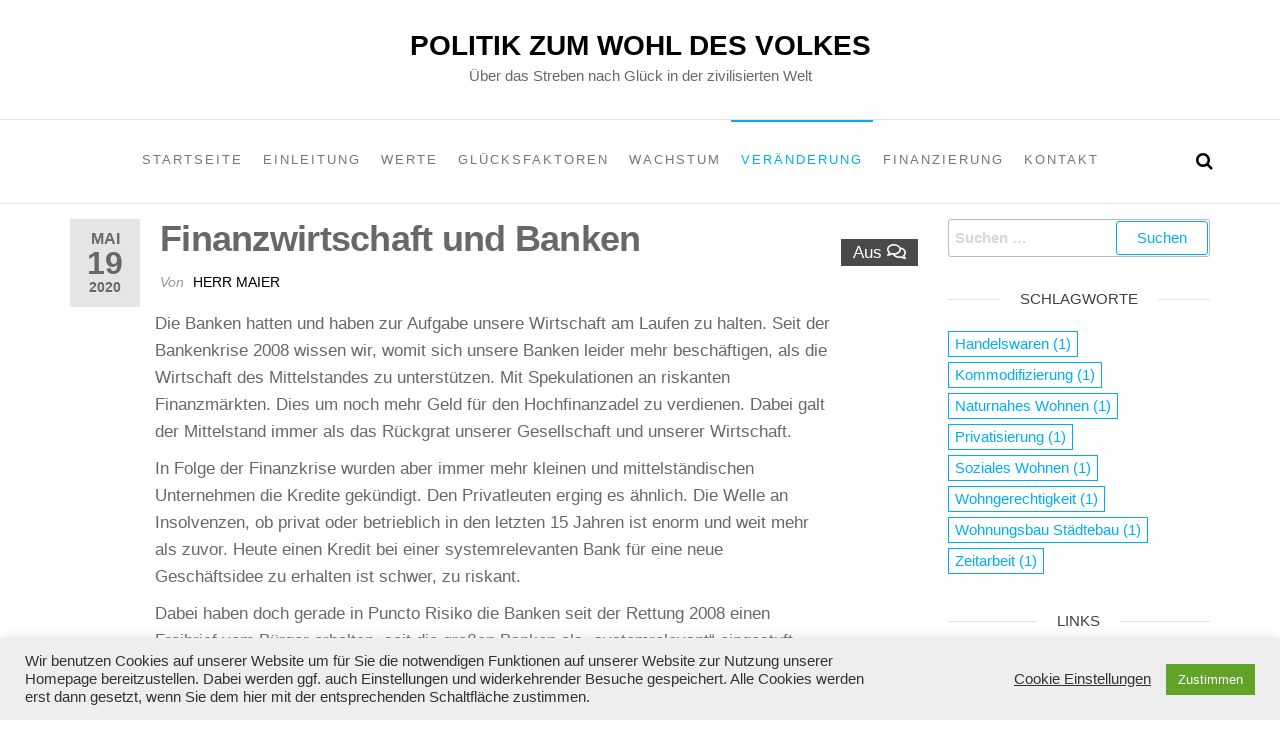

--- FILE ---
content_type: text/html; charset=UTF-8
request_url: http://www.volkeswohl.de/finanzwirtschaft-und-banken/
body_size: 14109
content:
<!DOCTYPE html>
<html class="no-js" lang="de">
    <head>
        <meta http-equiv="content-type" content="text/html; charset=UTF-8" />
        <meta http-equiv="X-UA-Compatible" content="IE=edge">
        <meta name="viewport" content="width=device-width, initial-scale=1">
        <title>Finanzwirtschaft und Banken &#8211; Politik zum Wohl des Volkes</title>
<meta name='robots' content='max-image-preview:large' />
<link rel='dns-prefetch' href='//www.volkeswohl.de' />
<link rel="alternate" type="application/rss+xml" title="Politik zum Wohl des Volkes &raquo; Feed" href="http://www.volkeswohl.de/feed/" />
<link rel="alternate" type="application/rss+xml" title="Politik zum Wohl des Volkes &raquo; Kommentar-Feed" href="http://www.volkeswohl.de/comments/feed/" />
<script type="text/javascript">
window._wpemojiSettings = {"baseUrl":"https:\/\/s.w.org\/images\/core\/emoji\/14.0.0\/72x72\/","ext":".png","svgUrl":"https:\/\/s.w.org\/images\/core\/emoji\/14.0.0\/svg\/","svgExt":".svg","source":{"concatemoji":"http:\/\/www.volkeswohl.de\/wp-includes\/js\/wp-emoji-release.min.js?ver=6.1.9"}};
/*! This file is auto-generated */
!function(e,a,t){var n,r,o,i=a.createElement("canvas"),p=i.getContext&&i.getContext("2d");function s(e,t){var a=String.fromCharCode,e=(p.clearRect(0,0,i.width,i.height),p.fillText(a.apply(this,e),0,0),i.toDataURL());return p.clearRect(0,0,i.width,i.height),p.fillText(a.apply(this,t),0,0),e===i.toDataURL()}function c(e){var t=a.createElement("script");t.src=e,t.defer=t.type="text/javascript",a.getElementsByTagName("head")[0].appendChild(t)}for(o=Array("flag","emoji"),t.supports={everything:!0,everythingExceptFlag:!0},r=0;r<o.length;r++)t.supports[o[r]]=function(e){if(p&&p.fillText)switch(p.textBaseline="top",p.font="600 32px Arial",e){case"flag":return s([127987,65039,8205,9895,65039],[127987,65039,8203,9895,65039])?!1:!s([55356,56826,55356,56819],[55356,56826,8203,55356,56819])&&!s([55356,57332,56128,56423,56128,56418,56128,56421,56128,56430,56128,56423,56128,56447],[55356,57332,8203,56128,56423,8203,56128,56418,8203,56128,56421,8203,56128,56430,8203,56128,56423,8203,56128,56447]);case"emoji":return!s([129777,127995,8205,129778,127999],[129777,127995,8203,129778,127999])}return!1}(o[r]),t.supports.everything=t.supports.everything&&t.supports[o[r]],"flag"!==o[r]&&(t.supports.everythingExceptFlag=t.supports.everythingExceptFlag&&t.supports[o[r]]);t.supports.everythingExceptFlag=t.supports.everythingExceptFlag&&!t.supports.flag,t.DOMReady=!1,t.readyCallback=function(){t.DOMReady=!0},t.supports.everything||(n=function(){t.readyCallback()},a.addEventListener?(a.addEventListener("DOMContentLoaded",n,!1),e.addEventListener("load",n,!1)):(e.attachEvent("onload",n),a.attachEvent("onreadystatechange",function(){"complete"===a.readyState&&t.readyCallback()})),(e=t.source||{}).concatemoji?c(e.concatemoji):e.wpemoji&&e.twemoji&&(c(e.twemoji),c(e.wpemoji)))}(window,document,window._wpemojiSettings);
</script>
<style type="text/css">
img.wp-smiley,
img.emoji {
	display: inline !important;
	border: none !important;
	box-shadow: none !important;
	height: 1em !important;
	width: 1em !important;
	margin: 0 0.07em !important;
	vertical-align: -0.1em !important;
	background: none !important;
	padding: 0 !important;
}
</style>
	<link rel='stylesheet' id='wp-block-library-css' href='http://www.volkeswohl.de/wp-includes/css/dist/block-library/style.min.css?ver=6.1.9' type='text/css' media='all' />
<link rel='stylesheet' id='classic-theme-styles-css' href='http://www.volkeswohl.de/wp-includes/css/classic-themes.min.css?ver=1' type='text/css' media='all' />
<style id='global-styles-inline-css' type='text/css'>
body{--wp--preset--color--black: #000000;--wp--preset--color--cyan-bluish-gray: #abb8c3;--wp--preset--color--white: #ffffff;--wp--preset--color--pale-pink: #f78da7;--wp--preset--color--vivid-red: #cf2e2e;--wp--preset--color--luminous-vivid-orange: #ff6900;--wp--preset--color--luminous-vivid-amber: #fcb900;--wp--preset--color--light-green-cyan: #7bdcb5;--wp--preset--color--vivid-green-cyan: #00d084;--wp--preset--color--pale-cyan-blue: #8ed1fc;--wp--preset--color--vivid-cyan-blue: #0693e3;--wp--preset--color--vivid-purple: #9b51e0;--wp--preset--gradient--vivid-cyan-blue-to-vivid-purple: linear-gradient(135deg,rgba(6,147,227,1) 0%,rgb(155,81,224) 100%);--wp--preset--gradient--light-green-cyan-to-vivid-green-cyan: linear-gradient(135deg,rgb(122,220,180) 0%,rgb(0,208,130) 100%);--wp--preset--gradient--luminous-vivid-amber-to-luminous-vivid-orange: linear-gradient(135deg,rgba(252,185,0,1) 0%,rgba(255,105,0,1) 100%);--wp--preset--gradient--luminous-vivid-orange-to-vivid-red: linear-gradient(135deg,rgba(255,105,0,1) 0%,rgb(207,46,46) 100%);--wp--preset--gradient--very-light-gray-to-cyan-bluish-gray: linear-gradient(135deg,rgb(238,238,238) 0%,rgb(169,184,195) 100%);--wp--preset--gradient--cool-to-warm-spectrum: linear-gradient(135deg,rgb(74,234,220) 0%,rgb(151,120,209) 20%,rgb(207,42,186) 40%,rgb(238,44,130) 60%,rgb(251,105,98) 80%,rgb(254,248,76) 100%);--wp--preset--gradient--blush-light-purple: linear-gradient(135deg,rgb(255,206,236) 0%,rgb(152,150,240) 100%);--wp--preset--gradient--blush-bordeaux: linear-gradient(135deg,rgb(254,205,165) 0%,rgb(254,45,45) 50%,rgb(107,0,62) 100%);--wp--preset--gradient--luminous-dusk: linear-gradient(135deg,rgb(255,203,112) 0%,rgb(199,81,192) 50%,rgb(65,88,208) 100%);--wp--preset--gradient--pale-ocean: linear-gradient(135deg,rgb(255,245,203) 0%,rgb(182,227,212) 50%,rgb(51,167,181) 100%);--wp--preset--gradient--electric-grass: linear-gradient(135deg,rgb(202,248,128) 0%,rgb(113,206,126) 100%);--wp--preset--gradient--midnight: linear-gradient(135deg,rgb(2,3,129) 0%,rgb(40,116,252) 100%);--wp--preset--duotone--dark-grayscale: url('#wp-duotone-dark-grayscale');--wp--preset--duotone--grayscale: url('#wp-duotone-grayscale');--wp--preset--duotone--purple-yellow: url('#wp-duotone-purple-yellow');--wp--preset--duotone--blue-red: url('#wp-duotone-blue-red');--wp--preset--duotone--midnight: url('#wp-duotone-midnight');--wp--preset--duotone--magenta-yellow: url('#wp-duotone-magenta-yellow');--wp--preset--duotone--purple-green: url('#wp-duotone-purple-green');--wp--preset--duotone--blue-orange: url('#wp-duotone-blue-orange');--wp--preset--font-size--small: 13px;--wp--preset--font-size--medium: 20px;--wp--preset--font-size--large: 36px;--wp--preset--font-size--x-large: 42px;--wp--preset--spacing--20: 0.44rem;--wp--preset--spacing--30: 0.67rem;--wp--preset--spacing--40: 1rem;--wp--preset--spacing--50: 1.5rem;--wp--preset--spacing--60: 2.25rem;--wp--preset--spacing--70: 3.38rem;--wp--preset--spacing--80: 5.06rem;}:where(.is-layout-flex){gap: 0.5em;}body .is-layout-flow > .alignleft{float: left;margin-inline-start: 0;margin-inline-end: 2em;}body .is-layout-flow > .alignright{float: right;margin-inline-start: 2em;margin-inline-end: 0;}body .is-layout-flow > .aligncenter{margin-left: auto !important;margin-right: auto !important;}body .is-layout-constrained > .alignleft{float: left;margin-inline-start: 0;margin-inline-end: 2em;}body .is-layout-constrained > .alignright{float: right;margin-inline-start: 2em;margin-inline-end: 0;}body .is-layout-constrained > .aligncenter{margin-left: auto !important;margin-right: auto !important;}body .is-layout-constrained > :where(:not(.alignleft):not(.alignright):not(.alignfull)){max-width: var(--wp--style--global--content-size);margin-left: auto !important;margin-right: auto !important;}body .is-layout-constrained > .alignwide{max-width: var(--wp--style--global--wide-size);}body .is-layout-flex{display: flex;}body .is-layout-flex{flex-wrap: wrap;align-items: center;}body .is-layout-flex > *{margin: 0;}:where(.wp-block-columns.is-layout-flex){gap: 2em;}.has-black-color{color: var(--wp--preset--color--black) !important;}.has-cyan-bluish-gray-color{color: var(--wp--preset--color--cyan-bluish-gray) !important;}.has-white-color{color: var(--wp--preset--color--white) !important;}.has-pale-pink-color{color: var(--wp--preset--color--pale-pink) !important;}.has-vivid-red-color{color: var(--wp--preset--color--vivid-red) !important;}.has-luminous-vivid-orange-color{color: var(--wp--preset--color--luminous-vivid-orange) !important;}.has-luminous-vivid-amber-color{color: var(--wp--preset--color--luminous-vivid-amber) !important;}.has-light-green-cyan-color{color: var(--wp--preset--color--light-green-cyan) !important;}.has-vivid-green-cyan-color{color: var(--wp--preset--color--vivid-green-cyan) !important;}.has-pale-cyan-blue-color{color: var(--wp--preset--color--pale-cyan-blue) !important;}.has-vivid-cyan-blue-color{color: var(--wp--preset--color--vivid-cyan-blue) !important;}.has-vivid-purple-color{color: var(--wp--preset--color--vivid-purple) !important;}.has-black-background-color{background-color: var(--wp--preset--color--black) !important;}.has-cyan-bluish-gray-background-color{background-color: var(--wp--preset--color--cyan-bluish-gray) !important;}.has-white-background-color{background-color: var(--wp--preset--color--white) !important;}.has-pale-pink-background-color{background-color: var(--wp--preset--color--pale-pink) !important;}.has-vivid-red-background-color{background-color: var(--wp--preset--color--vivid-red) !important;}.has-luminous-vivid-orange-background-color{background-color: var(--wp--preset--color--luminous-vivid-orange) !important;}.has-luminous-vivid-amber-background-color{background-color: var(--wp--preset--color--luminous-vivid-amber) !important;}.has-light-green-cyan-background-color{background-color: var(--wp--preset--color--light-green-cyan) !important;}.has-vivid-green-cyan-background-color{background-color: var(--wp--preset--color--vivid-green-cyan) !important;}.has-pale-cyan-blue-background-color{background-color: var(--wp--preset--color--pale-cyan-blue) !important;}.has-vivid-cyan-blue-background-color{background-color: var(--wp--preset--color--vivid-cyan-blue) !important;}.has-vivid-purple-background-color{background-color: var(--wp--preset--color--vivid-purple) !important;}.has-black-border-color{border-color: var(--wp--preset--color--black) !important;}.has-cyan-bluish-gray-border-color{border-color: var(--wp--preset--color--cyan-bluish-gray) !important;}.has-white-border-color{border-color: var(--wp--preset--color--white) !important;}.has-pale-pink-border-color{border-color: var(--wp--preset--color--pale-pink) !important;}.has-vivid-red-border-color{border-color: var(--wp--preset--color--vivid-red) !important;}.has-luminous-vivid-orange-border-color{border-color: var(--wp--preset--color--luminous-vivid-orange) !important;}.has-luminous-vivid-amber-border-color{border-color: var(--wp--preset--color--luminous-vivid-amber) !important;}.has-light-green-cyan-border-color{border-color: var(--wp--preset--color--light-green-cyan) !important;}.has-vivid-green-cyan-border-color{border-color: var(--wp--preset--color--vivid-green-cyan) !important;}.has-pale-cyan-blue-border-color{border-color: var(--wp--preset--color--pale-cyan-blue) !important;}.has-vivid-cyan-blue-border-color{border-color: var(--wp--preset--color--vivid-cyan-blue) !important;}.has-vivid-purple-border-color{border-color: var(--wp--preset--color--vivid-purple) !important;}.has-vivid-cyan-blue-to-vivid-purple-gradient-background{background: var(--wp--preset--gradient--vivid-cyan-blue-to-vivid-purple) !important;}.has-light-green-cyan-to-vivid-green-cyan-gradient-background{background: var(--wp--preset--gradient--light-green-cyan-to-vivid-green-cyan) !important;}.has-luminous-vivid-amber-to-luminous-vivid-orange-gradient-background{background: var(--wp--preset--gradient--luminous-vivid-amber-to-luminous-vivid-orange) !important;}.has-luminous-vivid-orange-to-vivid-red-gradient-background{background: var(--wp--preset--gradient--luminous-vivid-orange-to-vivid-red) !important;}.has-very-light-gray-to-cyan-bluish-gray-gradient-background{background: var(--wp--preset--gradient--very-light-gray-to-cyan-bluish-gray) !important;}.has-cool-to-warm-spectrum-gradient-background{background: var(--wp--preset--gradient--cool-to-warm-spectrum) !important;}.has-blush-light-purple-gradient-background{background: var(--wp--preset--gradient--blush-light-purple) !important;}.has-blush-bordeaux-gradient-background{background: var(--wp--preset--gradient--blush-bordeaux) !important;}.has-luminous-dusk-gradient-background{background: var(--wp--preset--gradient--luminous-dusk) !important;}.has-pale-ocean-gradient-background{background: var(--wp--preset--gradient--pale-ocean) !important;}.has-electric-grass-gradient-background{background: var(--wp--preset--gradient--electric-grass) !important;}.has-midnight-gradient-background{background: var(--wp--preset--gradient--midnight) !important;}.has-small-font-size{font-size: var(--wp--preset--font-size--small) !important;}.has-medium-font-size{font-size: var(--wp--preset--font-size--medium) !important;}.has-large-font-size{font-size: var(--wp--preset--font-size--large) !important;}.has-x-large-font-size{font-size: var(--wp--preset--font-size--x-large) !important;}
.wp-block-navigation a:where(:not(.wp-element-button)){color: inherit;}
:where(.wp-block-columns.is-layout-flex){gap: 2em;}
.wp-block-pullquote{font-size: 1.5em;line-height: 1.6;}
</style>
<link rel='stylesheet' id='cookie-law-info-css' href='http://www.volkeswohl.de/wp-content/plugins/cookie-law-info/legacy/public/css/cookie-law-info-public.css?ver=3.0.7' type='text/css' media='all' />
<link rel='stylesheet' id='cookie-law-info-gdpr-css' href='http://www.volkeswohl.de/wp-content/plugins/cookie-law-info/legacy/public/css/cookie-law-info-gdpr.css?ver=3.0.7' type='text/css' media='all' />
<link rel='stylesheet' id='futurio-extra-css' href='http://www.volkeswohl.de/wp-content/plugins/futurio-extra/css/style.css?ver=1.8.0' type='text/css' media='all' />
<link rel='stylesheet' id='elementor-frontend-legacy-css' href='http://www.volkeswohl.de/wp-content/plugins/elementor/assets/css/frontend-legacy.min.css?ver=3.9.1' type='text/css' media='all' />
<link rel='stylesheet' id='elementor-frontend-css' href='http://www.volkeswohl.de/wp-content/plugins/elementor/assets/css/frontend.min.css?ver=3.9.1' type='text/css' media='all' />
<link rel='stylesheet' id='elementor-post-194-css' href='http://www.volkeswohl.de/wp-content/uploads/elementor/css/post-194.css?ver=1671621565' type='text/css' media='all' />
<link rel='stylesheet' id='bootstrap-css' href='http://www.volkeswohl.de/wp-content/themes/futurio/css/bootstrap.css?ver=3.3.7' type='text/css' media='all' />
<link rel='stylesheet' id='futurio-stylesheet-css' href='http://www.volkeswohl.de/wp-content/themes/futurio/style.css?ver=1.5.0' type='text/css' media='all' />
<link rel='stylesheet' id='font-awesome-css' href='http://www.volkeswohl.de/wp-content/plugins/elementor/assets/lib/font-awesome/css/font-awesome.min.css?ver=4.7.0' type='text/css' media='all' />
<link rel='stylesheet' id='kirki-styles-css' href='http://www.volkeswohl.de?action=kirki-styles&#038;ver=3.1.9' type='text/css' media='all' />
<link rel='stylesheet' id='elementor-icons-shared-0-css' href='http://www.volkeswohl.de/wp-content/plugins/elementor/assets/lib/font-awesome/css/fontawesome.min.css?ver=5.15.3' type='text/css' media='all' />
<link rel='stylesheet' id='elementor-icons-fa-solid-css' href='http://www.volkeswohl.de/wp-content/plugins/elementor/assets/lib/font-awesome/css/solid.min.css?ver=5.15.3' type='text/css' media='all' />
<script type='text/javascript' src='http://www.volkeswohl.de/wp-includes/js/jquery/jquery.min.js?ver=3.6.1' id='jquery-core-js'></script>
<script type='text/javascript' src='http://www.volkeswohl.de/wp-includes/js/jquery/jquery-migrate.min.js?ver=3.3.2' id='jquery-migrate-js'></script>
<script type='text/javascript' id='cookie-law-info-js-extra'>
/* <![CDATA[ */
var Cli_Data = {"nn_cookie_ids":[],"cookielist":[],"non_necessary_cookies":[],"ccpaEnabled":"","ccpaRegionBased":"","ccpaBarEnabled":"","strictlyEnabled":["necessary","obligatoire"],"ccpaType":"gdpr","js_blocking":"1","custom_integration":"","triggerDomRefresh":"","secure_cookies":""};
var cli_cookiebar_settings = {"animate_speed_hide":"500","animate_speed_show":"500","background":"#eeeeee","border":"#b1a6a6c2","border_on":"","button_1_button_colour":"#61a229","button_1_button_hover":"#4e8221","button_1_link_colour":"#fff","button_1_as_button":"1","button_1_new_win":"","button_2_button_colour":"#333","button_2_button_hover":"#292929","button_2_link_colour":"#444","button_2_as_button":"","button_2_hidebar":"","button_3_button_colour":"#3566bb","button_3_button_hover":"#2a5296","button_3_link_colour":"#fff","button_3_as_button":"1","button_3_new_win":"","button_4_button_colour":"#000","button_4_button_hover":"#000000","button_4_link_colour":"#333333","button_4_as_button":"","button_7_button_colour":"#61a229","button_7_button_hover":"#4e8221","button_7_link_colour":"#fff","button_7_as_button":"1","button_7_new_win":"","font_family":"inherit","header_fix":"","notify_animate_hide":"1","notify_animate_show":"","notify_div_id":"#cookie-law-info-bar","notify_position_horizontal":"right","notify_position_vertical":"bottom","scroll_close":"","scroll_close_reload":"","accept_close_reload":"","reject_close_reload":"","showagain_tab":"","showagain_background":"#fff","showagain_border":"#000","showagain_div_id":"#cookie-law-info-again","showagain_x_position":"100px","text":"#333333","show_once_yn":"","show_once":"10000","logging_on":"","as_popup":"","popup_overlay":"1","bar_heading_text":"","cookie_bar_as":"banner","popup_showagain_position":"bottom-right","widget_position":"left"};
var log_object = {"ajax_url":"http:\/\/www.volkeswohl.de\/wp-admin\/admin-ajax.php"};
/* ]]> */
</script>
<script type='text/javascript' src='http://www.volkeswohl.de/wp-content/plugins/cookie-law-info/legacy/public/js/cookie-law-info-public.js?ver=3.0.7' id='cookie-law-info-js'></script>
<link rel="https://api.w.org/" href="http://www.volkeswohl.de/wp-json/" /><link rel="alternate" type="application/json" href="http://www.volkeswohl.de/wp-json/wp/v2/posts/2156" /><link rel="EditURI" type="application/rsd+xml" title="RSD" href="http://www.volkeswohl.de/xmlrpc.php?rsd" />
<link rel="wlwmanifest" type="application/wlwmanifest+xml" href="http://www.volkeswohl.de/wp-includes/wlwmanifest.xml" />
<meta name="generator" content="WordPress 6.1.9" />
<link rel="canonical" href="http://www.volkeswohl.de/finanzwirtschaft-und-banken/" />
<link rel='shortlink' href='http://www.volkeswohl.de/?p=2156' />
<link rel="alternate" type="application/json+oembed" href="http://www.volkeswohl.de/wp-json/oembed/1.0/embed?url=http%3A%2F%2Fwww.volkeswohl.de%2Ffinanzwirtschaft-und-banken%2F" />
<link rel="alternate" type="text/xml+oembed" href="http://www.volkeswohl.de/wp-json/oembed/1.0/embed?url=http%3A%2F%2Fwww.volkeswohl.de%2Ffinanzwirtschaft-und-banken%2F&#038;format=xml" />
	<script>document.documentElement.className = document.documentElement.className.replace( 'no-js', 'js' );</script>
			<style type="text/css" id="wp-custom-css">
			.single-footer{display:none;}
		</style>
		    </head>
    <body id="blog" class="post-template-default single single-post postid-2156 single-format-standard elementor-default elementor-kit-2063">
        <a class="skip-link screen-reader-text" href="#site-content">Zum Inhalt springen</a><svg xmlns="http://www.w3.org/2000/svg" viewBox="0 0 0 0" width="0" height="0" focusable="false" role="none" style="visibility: hidden; position: absolute; left: -9999px; overflow: hidden;" ><defs><filter id="wp-duotone-dark-grayscale"><feColorMatrix color-interpolation-filters="sRGB" type="matrix" values=" .299 .587 .114 0 0 .299 .587 .114 0 0 .299 .587 .114 0 0 .299 .587 .114 0 0 " /><feComponentTransfer color-interpolation-filters="sRGB" ><feFuncR type="table" tableValues="0 0.49803921568627" /><feFuncG type="table" tableValues="0 0.49803921568627" /><feFuncB type="table" tableValues="0 0.49803921568627" /><feFuncA type="table" tableValues="1 1" /></feComponentTransfer><feComposite in2="SourceGraphic" operator="in" /></filter></defs></svg><svg xmlns="http://www.w3.org/2000/svg" viewBox="0 0 0 0" width="0" height="0" focusable="false" role="none" style="visibility: hidden; position: absolute; left: -9999px; overflow: hidden;" ><defs><filter id="wp-duotone-grayscale"><feColorMatrix color-interpolation-filters="sRGB" type="matrix" values=" .299 .587 .114 0 0 .299 .587 .114 0 0 .299 .587 .114 0 0 .299 .587 .114 0 0 " /><feComponentTransfer color-interpolation-filters="sRGB" ><feFuncR type="table" tableValues="0 1" /><feFuncG type="table" tableValues="0 1" /><feFuncB type="table" tableValues="0 1" /><feFuncA type="table" tableValues="1 1" /></feComponentTransfer><feComposite in2="SourceGraphic" operator="in" /></filter></defs></svg><svg xmlns="http://www.w3.org/2000/svg" viewBox="0 0 0 0" width="0" height="0" focusable="false" role="none" style="visibility: hidden; position: absolute; left: -9999px; overflow: hidden;" ><defs><filter id="wp-duotone-purple-yellow"><feColorMatrix color-interpolation-filters="sRGB" type="matrix" values=" .299 .587 .114 0 0 .299 .587 .114 0 0 .299 .587 .114 0 0 .299 .587 .114 0 0 " /><feComponentTransfer color-interpolation-filters="sRGB" ><feFuncR type="table" tableValues="0.54901960784314 0.98823529411765" /><feFuncG type="table" tableValues="0 1" /><feFuncB type="table" tableValues="0.71764705882353 0.25490196078431" /><feFuncA type="table" tableValues="1 1" /></feComponentTransfer><feComposite in2="SourceGraphic" operator="in" /></filter></defs></svg><svg xmlns="http://www.w3.org/2000/svg" viewBox="0 0 0 0" width="0" height="0" focusable="false" role="none" style="visibility: hidden; position: absolute; left: -9999px; overflow: hidden;" ><defs><filter id="wp-duotone-blue-red"><feColorMatrix color-interpolation-filters="sRGB" type="matrix" values=" .299 .587 .114 0 0 .299 .587 .114 0 0 .299 .587 .114 0 0 .299 .587 .114 0 0 " /><feComponentTransfer color-interpolation-filters="sRGB" ><feFuncR type="table" tableValues="0 1" /><feFuncG type="table" tableValues="0 0.27843137254902" /><feFuncB type="table" tableValues="0.5921568627451 0.27843137254902" /><feFuncA type="table" tableValues="1 1" /></feComponentTransfer><feComposite in2="SourceGraphic" operator="in" /></filter></defs></svg><svg xmlns="http://www.w3.org/2000/svg" viewBox="0 0 0 0" width="0" height="0" focusable="false" role="none" style="visibility: hidden; position: absolute; left: -9999px; overflow: hidden;" ><defs><filter id="wp-duotone-midnight"><feColorMatrix color-interpolation-filters="sRGB" type="matrix" values=" .299 .587 .114 0 0 .299 .587 .114 0 0 .299 .587 .114 0 0 .299 .587 .114 0 0 " /><feComponentTransfer color-interpolation-filters="sRGB" ><feFuncR type="table" tableValues="0 0" /><feFuncG type="table" tableValues="0 0.64705882352941" /><feFuncB type="table" tableValues="0 1" /><feFuncA type="table" tableValues="1 1" /></feComponentTransfer><feComposite in2="SourceGraphic" operator="in" /></filter></defs></svg><svg xmlns="http://www.w3.org/2000/svg" viewBox="0 0 0 0" width="0" height="0" focusable="false" role="none" style="visibility: hidden; position: absolute; left: -9999px; overflow: hidden;" ><defs><filter id="wp-duotone-magenta-yellow"><feColorMatrix color-interpolation-filters="sRGB" type="matrix" values=" .299 .587 .114 0 0 .299 .587 .114 0 0 .299 .587 .114 0 0 .299 .587 .114 0 0 " /><feComponentTransfer color-interpolation-filters="sRGB" ><feFuncR type="table" tableValues="0.78039215686275 1" /><feFuncG type="table" tableValues="0 0.94901960784314" /><feFuncB type="table" tableValues="0.35294117647059 0.47058823529412" /><feFuncA type="table" tableValues="1 1" /></feComponentTransfer><feComposite in2="SourceGraphic" operator="in" /></filter></defs></svg><svg xmlns="http://www.w3.org/2000/svg" viewBox="0 0 0 0" width="0" height="0" focusable="false" role="none" style="visibility: hidden; position: absolute; left: -9999px; overflow: hidden;" ><defs><filter id="wp-duotone-purple-green"><feColorMatrix color-interpolation-filters="sRGB" type="matrix" values=" .299 .587 .114 0 0 .299 .587 .114 0 0 .299 .587 .114 0 0 .299 .587 .114 0 0 " /><feComponentTransfer color-interpolation-filters="sRGB" ><feFuncR type="table" tableValues="0.65098039215686 0.40392156862745" /><feFuncG type="table" tableValues="0 1" /><feFuncB type="table" tableValues="0.44705882352941 0.4" /><feFuncA type="table" tableValues="1 1" /></feComponentTransfer><feComposite in2="SourceGraphic" operator="in" /></filter></defs></svg><svg xmlns="http://www.w3.org/2000/svg" viewBox="0 0 0 0" width="0" height="0" focusable="false" role="none" style="visibility: hidden; position: absolute; left: -9999px; overflow: hidden;" ><defs><filter id="wp-duotone-blue-orange"><feColorMatrix color-interpolation-filters="sRGB" type="matrix" values=" .299 .587 .114 0 0 .299 .587 .114 0 0 .299 .587 .114 0 0 .299 .587 .114 0 0 " /><feComponentTransfer color-interpolation-filters="sRGB" ><feFuncR type="table" tableValues="0.098039215686275 1" /><feFuncG type="table" tableValues="0 0.66274509803922" /><feFuncB type="table" tableValues="0.84705882352941 0.41960784313725" /><feFuncA type="table" tableValues="1 1" /></feComponentTransfer><feComposite in2="SourceGraphic" operator="in" /></filter></defs></svg>                <div class="page-wrap">
    <div class="site-header container-fluid">
        <div class="container" >
            <div class="heading-row" >
                <div class="site-heading text-center" >
                    <div class="site-branding-logo">
                                            </div>
                    <div class="site-branding-text header-branding-text">
                                                    <p class="site-title"><a href="http://www.volkeswohl.de/" rel="home">Politik zum Wohl des Volkes</a></p>
                        
                                                    <p class="site-description">
                                Über das Streben nach Glück in der zivilisierten Welt                            </p>
                                            </div><!-- .site-branding-text -->
                </div>
            </div>
        </div>
    </div>
 
<div class="main-menu">
    <nav id="site-navigation" class="navbar navbar-default nav-pos-center">     
        <div class="container">   
            <div class="navbar-header">
                	
            </div>
                                        <div class="nav navbar-nav navbar-right icons-menu-right">
                    	
                                <div class="top-search-icon">
                                    <i class="fa fa-search"></i>
                                                                            <div class="top-search-box">
                                            <form role="search" method="get" class="search-form" action="http://www.volkeswohl.de/">
				<label>
					<span class="screen-reader-text">Suche nach:</span>
					<input type="search" class="search-field" placeholder="Suchen …" value="" name="s" />
				</label>
				<input type="submit" class="search-submit" value="Suchen" />
			</form>                                        </div>
                                                                    </div>
                                                </div>
                                        <a href="#" id="main-menu-panel" class="open-panel" data-panel="main-menu-panel">
                    <span></span>
                    <span></span>
                    <span></span>
                    <div class="brand-absolute visible-xs">Menü</div>
                </a>
            
            <div class="menu-container"><ul id="menu-hauptmenue" class="nav navbar-nav navbar-center"><li itemscope="itemscope" itemtype="https://www.schema.org/SiteNavigationElement" id="menu-item-2062" class="menu-item menu-item-type-custom menu-item-object-custom menu-item-home menu-item-2062 nav-item"><a title="Startseite" href="http://www.volkeswohl.de" class="nav-link">Startseite</a></li>
<li itemscope="itemscope" itemtype="https://www.schema.org/SiteNavigationElement" id="menu-item-1933" class="menu-item menu-item-type-post_type menu-item-object-page menu-item-1933 nav-item"><a title="Einleitung" href="http://www.volkeswohl.de/ueber-das-streben-nach-glueck-in-der-zivilisierten-welt/" class="nav-link">Einleitung</a></li>
<li itemscope="itemscope" itemtype="https://www.schema.org/SiteNavigationElement" id="menu-item-1943" class="menu-item menu-item-type-taxonomy menu-item-object-category menu-item-1943 nav-item"><a title="Werte" href="http://www.volkeswohl.de/universelle-werte/" class="nav-link">Werte</a></li>
<li itemscope="itemscope" itemtype="https://www.schema.org/SiteNavigationElement" id="menu-item-1942" class="menu-item menu-item-type-taxonomy menu-item-object-category menu-item-1942 nav-item"><a title="Glücksfaktoren" href="http://www.volkeswohl.de/gluecksfaktoren/" class="nav-link">Glücksfaktoren</a></li>
<li itemscope="itemscope" itemtype="https://www.schema.org/SiteNavigationElement" id="menu-item-2118" class="menu-item menu-item-type-taxonomy menu-item-object-category menu-item-2118 nav-item"><a title="Wachstum" href="http://www.volkeswohl.de/wirtschaftswachstum/" class="nav-link">Wachstum</a></li>
<li itemscope="itemscope" itemtype="https://www.schema.org/SiteNavigationElement" id="menu-item-1940" class="menu-item menu-item-type-taxonomy menu-item-object-category current-post-ancestor current-menu-parent current-post-parent active menu-item-1940 nav-item"><a title="Veränderung" href="http://www.volkeswohl.de/veraenderung/" class="nav-link">Veränderung</a></li>
<li itemscope="itemscope" itemtype="https://www.schema.org/SiteNavigationElement" id="menu-item-1941" class="menu-item menu-item-type-taxonomy menu-item-object-category menu-item-1941 nav-item"><a title="Finanzierung" href="http://www.volkeswohl.de/finanzierung/" class="nav-link">Finanzierung</a></li>
<li itemscope="itemscope" itemtype="https://www.schema.org/SiteNavigationElement" id="menu-item-2199" class="menu-item menu-item-type-post_type menu-item-object-page menu-item-2199 nav-item"><a title="Kontakt" href="http://www.volkeswohl.de/impressum/" class="nav-link">Kontakt</a></li>
</ul></div>
                    </div>
    </nav> 
</div>
            <div id="site-content"></div>
            				<div class="container main-container" role="main">
					<div class="page-area">		
			<!-- start content container -->
<div class="row">      
    <article class="col-md-9 ">
                                 
                <div class="post-2156 post type-post status-publish format-standard hentry category-veraenderung">
                                            <div class="single-head">
                                                            <div class="content-date-comments">
                                    			<div class="date-meta">
				<span class="posted-date-month">	
					Mai				</span>
				<span class="posted-date-day">
					19				</span>
				<span class="posted-date-year">	
					2020				</span>
			</div>
							<div class="comments-meta comments-off">
				Aus				<i class="fa fa-comments-o"></i>
			</div>
				                                </div>
                                                                                        <h1 class="single-title">Finanzwirtschaft und Banken</h1>                                                                                        		<span class="author-meta">
			<span class="author-meta-by">Von</span>
			<a href="http://www.volkeswohl.de/author/herr-maier/">
				Herr Maier			</a>
		</span>
		                                                    </div>
                                                                                                                                                            <div class="futurio-content single-content">
                        <div class="single-entry-summary">
                                                                                    
<p>Die Banken hatten und haben zur Aufgabe unsere Wirtschaft am Laufen zu halten. Seit der Bankenkrise 2008 wissen wir, womit sich unsere Banken leider mehr beschäftigen, als die Wirtschaft des Mittelstandes zu unterstützen. Mit Spekulationen an riskanten Finanzmärkten. Dies um noch mehr Geld für den Hochfinanzadel zu verdienen. Dabei galt der Mittelstand immer als das Rückgrat unserer Gesellschaft und unserer Wirtschaft.</p>



<p>In Folge der Finanzkrise wurden aber immer mehr kleinen und mittelständischen Unternehmen die Kredite gekündigt. Den Privatleuten erging es ähnlich. Die Welle an Insolvenzen, ob privat oder betrieblich in den letzten 15 Jahren ist enorm und weit mehr als zuvor. Heute einen Kredit bei einer systemrelevanten Bank für eine neue Geschäftsidee zu erhalten ist schwer, zu riskant.</p>



<p>Dabei haben doch gerade in Puncto Risiko die Banken seit der Rettung 2008 einen Freibrief vom Bürger erhalten, seit die großen Banken als „systemrelevant“ eingestuft wurden und zukünftig immer gerettet werden müssen, sobald wieder eine Insolvenz droht. Die Banken und vor allem die Eigentümer der Banken haben kein unternehmerisches Risiko mehr zu tragen, der Steuerzahler steht notfalls für Risiken ein. Selbst darf er aber kein Anlagerisiko darstellen.</p>



<p>Wir haben unser Wirtschaftssystem von Banken abhängig gemacht, die nur den eigenen Profit im Sinn haben, weshalb es nötig ist, allein um diese Abhängigkeit zu durchbrechen, eine staatlich geführte Gemeinwohl- oder Bürgerbank einzuführen, die den Bürgern und dem Markt nicht profitorientiert Geld zur Verfügung stellt.</p>
                             
                        </div><!-- .single-entry-summary -->
                        <div class="entry-footer"><div class="cat-links"><span class="space-right">Veröffentlicht in</span><a href="http://www.volkeswohl.de/veraenderung/">Veränderung</a></div></div>
	<nav class="navigation post-navigation" aria-label="Beiträge">
		<h2 class="screen-reader-text">Beitrags-Navigation</h2>
		<div class="nav-links"><div class="nav-previous"><a href="http://www.volkeswohl.de/aussenpolitik/" rel="prev"><span class="screen-reader-text">Vorheriger Beitrag</span><span aria-hidden="true" class="nav-subtitle">Zurück</span> <span class="nav-title"><span class="nav-title-icon-wrapper"><i class="fa fa-angle-double-left" aria-hidden="true"></i></span>Außenpolitik</span></a></div><div class="nav-next"><a href="http://www.volkeswohl.de/politiker/" rel="next"><span class="screen-reader-text">Nächster Beitrag</span><span aria-hidden="true" class="nav-subtitle">Weiter</span> <span class="nav-title">Politiker<span class="nav-title-icon-wrapper"><i class="fa fa-angle-double-right" aria-hidden="true"></i></span></span></a></div></div>
	</nav>                            <div class="single-footer">
                                    <div id="comments" class="comments-template">
                </div>
     
                            </div>
                                            </div>
                </div>        
                    
            
    </article> 
        <aside id="sidebar" class="col-md-3 ">
        <div id="search-2" class="widget widget_search"><form role="search" method="get" class="search-form" action="http://www.volkeswohl.de/">
				<label>
					<span class="screen-reader-text">Suche nach:</span>
					<input type="search" class="search-field" placeholder="Suchen …" value="" name="s" />
				</label>
				<input type="submit" class="search-submit" value="Suchen" />
			</form></div><div id="tag_cloud-2" class="widget widget_tag_cloud"><div class="widget-title"><h3>Schlagworte</h3></div><div class="tagcloud"><a href="http://www.volkeswohl.de/tag/handelswaren/" class="tag-cloud-link tag-link-4 tag-link-position-1" style="font-size: 8pt;" aria-label="Handelswaren (1 Eintrag)">Handelswaren<span class="tag-link-count"> (1)</span></a>
<a href="http://www.volkeswohl.de/tag/kommodifizierung/" class="tag-cloud-link tag-link-5 tag-link-position-2" style="font-size: 8pt;" aria-label="Kommodifizierung (1 Eintrag)">Kommodifizierung<span class="tag-link-count"> (1)</span></a>
<a href="http://www.volkeswohl.de/tag/naturnahes-wohnen/" class="tag-cloud-link tag-link-12 tag-link-position-3" style="font-size: 8pt;" aria-label="Naturnahes Wohnen (1 Eintrag)">Naturnahes Wohnen<span class="tag-link-count"> (1)</span></a>
<a href="http://www.volkeswohl.de/tag/privatisierung/" class="tag-cloud-link tag-link-6 tag-link-position-4" style="font-size: 8pt;" aria-label="Privatisierung (1 Eintrag)">Privatisierung<span class="tag-link-count"> (1)</span></a>
<a href="http://www.volkeswohl.de/tag/soziales-wohnen/" class="tag-cloud-link tag-link-13 tag-link-position-5" style="font-size: 8pt;" aria-label="Soziales Wohnen (1 Eintrag)">Soziales Wohnen<span class="tag-link-count"> (1)</span></a>
<a href="http://www.volkeswohl.de/tag/wohngerechtigkeit/" class="tag-cloud-link tag-link-14 tag-link-position-6" style="font-size: 8pt;" aria-label="Wohngerechtigkeit (1 Eintrag)">Wohngerechtigkeit<span class="tag-link-count"> (1)</span></a>
<a href="http://www.volkeswohl.de/tag/wohnungsbau-staedtebau/" class="tag-cloud-link tag-link-15 tag-link-position-7" style="font-size: 8pt;" aria-label="Wohnungsbau Städtebau (1 Eintrag)">Wohnungsbau Städtebau<span class="tag-link-count"> (1)</span></a>
<a href="http://www.volkeswohl.de/tag/zeitarbeit/" class="tag-cloud-link tag-link-7 tag-link-position-8" style="font-size: 8pt;" aria-label="Zeitarbeit (1 Eintrag)">Zeitarbeit<span class="tag-link-count"> (1)</span></a></div>
</div><div id="nav_menu-2" class="widget widget_nav_menu"><div class="widget-title"><h3>Links</h3></div><div class="menu-links-container"><ul id="menu-links" class="menu"><li id="menu-item-1949" class="menu-item menu-item-type-custom menu-item-object-custom menu-item-1949"><a href="http://www.uni-muenster.de/Religion-und-Politik/aktuelles/2011/jun/PM_Werte_und_Glueck.html">Über Werte und Glück</a></li>
<li id="menu-item-1948" class="menu-item menu-item-type-custom menu-item-object-custom menu-item-1948"><a href="http://www.oecdbetterlifeindex.org/">OECD Better Life Index</a></li>
<li id="menu-item-1953" class="menu-item menu-item-type-custom menu-item-object-custom menu-item-1953"><a href="http://www.postwachstumsoekonomie.de/">Postwachstumsökonomie</a></li>
<li id="menu-item-1954" class="menu-item menu-item-type-custom menu-item-object-custom menu-item-1954"><a href="https://www.ecogood.org/de/">Die Gemeinwohl-Ökonomie</a></li>
<li id="menu-item-1947" class="menu-item menu-item-type-custom menu-item-object-custom menu-item-1947"><a href="https://www.gut-leben-in-deutschland.de/">Gut leben in Deutschland (Initiative der Bundesregierung)</a></li>
<li id="menu-item-1950" class="menu-item menu-item-type-custom menu-item-object-custom menu-item-1950"><a href="http://www.ven-nds.de/projekte/utopista">Utopista</a></li>
<li id="menu-item-1946" class="menu-item menu-item-type-custom menu-item-object-custom menu-item-1946"><a href="http://www.zeit.de/zeit-geschichte/2013/02/reformbewegung-alternative-moderne/">Alternative Moderne um 1900</a></li>
</ul></div></div>    </aside>
</div>
<!-- end content container -->

</div><!-- end main-container -->
</div><!-- end page-area -->


        <footer id="colophon" class="elementor-footer-credits">
            		<div data-elementor-type="section" data-elementor-id="194" class="elementor elementor-194">
						<div class="elementor-inner">
				<div class="elementor-section-wrap">
									<section class="elementor-section elementor-top-section elementor-element elementor-element-59f324c5 elementor-section-boxed elementor-section-height-default elementor-section-height-default" data-id="59f324c5" data-element_type="section" data-settings="{&quot;background_background&quot;:&quot;classic&quot;}">
							<div class="elementor-background-overlay"></div>
							<div class="elementor-container elementor-column-gap-default">
							<div class="elementor-row">
					<div class="elementor-column elementor-col-100 elementor-top-column elementor-element elementor-element-7b3babc1" data-id="7b3babc1" data-element_type="column">
			<div class="elementor-column-wrap elementor-element-populated">
							<div class="elementor-widget-wrap">
						<section class="elementor-section elementor-inner-section elementor-element elementor-element-23c19427 elementor-section-boxed elementor-section-height-default elementor-section-height-default" data-id="23c19427" data-element_type="section">
						<div class="elementor-container elementor-column-gap-default">
							<div class="elementor-row">
					<div class="elementor-column elementor-col-25 elementor-inner-column elementor-element elementor-element-0a571e2" data-id="0a571e2" data-element_type="column">
			<div class="elementor-column-wrap">
							<div class="elementor-widget-wrap">
								</div>
					</div>
		</div>
				<div class="elementor-column elementor-col-25 elementor-inner-column elementor-element elementor-element-5c50e35d" data-id="5c50e35d" data-element_type="column">
			<div class="elementor-column-wrap elementor-element-populated">
							<div class="elementor-widget-wrap">
						<div class="elementor-element elementor-element-5b482d30 elementor-widget elementor-widget-heading" data-id="5b482d30" data-element_type="widget" data-widget_type="heading.default">
				<div class="elementor-widget-container">
			<h4 class="elementor-heading-title elementor-size-default">Einleitung</h4>		</div>
				</div>
				<div class="elementor-element elementor-element-2c1211bc elementor-align-left elementor-icon-list--layout-traditional elementor-list-item-link-full_width elementor-widget elementor-widget-icon-list" data-id="2c1211bc" data-element_type="widget" data-widget_type="icon-list.default">
				<div class="elementor-widget-container">
					<ul class="elementor-icon-list-items">
							<li class="elementor-icon-list-item">
											<a href="http://www.volkeswohl.de/">

											<span class="elementor-icon-list-text">Worum es geht...</span>
											</a>
									</li>
						</ul>
				</div>
				</div>
						</div>
					</div>
		</div>
				<div class="elementor-column elementor-col-25 elementor-inner-column elementor-element elementor-element-25e77ab9" data-id="25e77ab9" data-element_type="column">
			<div class="elementor-column-wrap elementor-element-populated">
							<div class="elementor-widget-wrap">
						<div class="elementor-element elementor-element-2dfea9c1 elementor-widget elementor-widget-heading" data-id="2dfea9c1" data-element_type="widget" data-widget_type="heading.default">
				<div class="elementor-widget-container">
			<h4 class="elementor-heading-title elementor-size-default">Kapitel</h4>		</div>
				</div>
				<div class="elementor-element elementor-element-50786245 elementor-align-left elementor-icon-list--layout-traditional elementor-list-item-link-full_width elementor-widget elementor-widget-icon-list" data-id="50786245" data-element_type="widget" data-widget_type="icon-list.default">
				<div class="elementor-widget-container">
					<ul class="elementor-icon-list-items">
							<li class="elementor-icon-list-item">
											<a href="/universelle-werte/">

											<span class="elementor-icon-list-text">Werte</span>
											</a>
									</li>
								<li class="elementor-icon-list-item">
											<a href="/gluecksfaktoren/">

											<span class="elementor-icon-list-text">Glücksfaktoren</span>
											</a>
									</li>
								<li class="elementor-icon-list-item">
											<a href="/wirtschaftswachstum-oder-volkes-wohl/">

											<span class="elementor-icon-list-text">Wachstum</span>
											</a>
									</li>
								<li class="elementor-icon-list-item">
											<a href="/veraenderung/">

											<span class="elementor-icon-list-text">Veränderung</span>
											</a>
									</li>
								<li class="elementor-icon-list-item">
											<a href="/finanzierung/">

											<span class="elementor-icon-list-text">Finanzierung</span>
											</a>
									</li>
						</ul>
				</div>
				</div>
						</div>
					</div>
		</div>
				<div class="elementor-column elementor-col-25 elementor-inner-column elementor-element elementor-element-4dca4485" data-id="4dca4485" data-element_type="column">
			<div class="elementor-column-wrap elementor-element-populated">
							<div class="elementor-widget-wrap">
						<div class="elementor-element elementor-element-37e15707 elementor-widget elementor-widget-heading" data-id="37e15707" data-element_type="widget" data-widget_type="heading.default">
				<div class="elementor-widget-container">
			<h4 class="elementor-heading-title elementor-size-default">About</h4>		</div>
				</div>
				<div class="elementor-element elementor-element-14d7c67e elementor-align-left elementor-icon-list--layout-traditional elementor-list-item-link-full_width elementor-widget elementor-widget-icon-list" data-id="14d7c67e" data-element_type="widget" data-widget_type="icon-list.default">
				<div class="elementor-widget-container">
					<ul class="elementor-icon-list-items">
							<li class="elementor-icon-list-item">
											<a href="/kontakt/">

											<span class="elementor-icon-list-text">Kontakt</span>
											</a>
									</li>
								<li class="elementor-icon-list-item">
											<a href="/impressum/" rel="nofollow">

											<span class="elementor-icon-list-text">Impressum</span>
											</a>
									</li>
						</ul>
				</div>
				</div>
						</div>
					</div>
		</div>
								</div>
					</div>
		</section>
						</div>
					</div>
		</div>
								</div>
					</div>
		</section>
									</div>
			</div>
					</div>
			
        </footer>
    
</div><!-- end page-wrap -->



<!--googleoff: all--><div id="cookie-law-info-bar" data-nosnippet="true"><span><div class="cli-bar-container cli-style-v2"><div class="cli-bar-message">Wir benutzen Cookies auf unserer Website um für Sie die notwendigen Funktionen auf unserer Website zur Nutzung unserer Homepage bereitzustellen. Dabei werden ggf. auch Einstellungen und widerkehrender Besuche gespeichert. Alle Cookies werden erst dann gesetzt, wenn Sie dem hier mit der entsprechenden Schaltfläche zustimmen.</div><div class="cli-bar-btn_container"><a role='button' class="cli_settings_button" style="margin:0px 10px 0px 5px">Cookie Einstellungen</a><a role='button' data-cli_action="accept" id="cookie_action_close_header" class="medium cli-plugin-button cli-plugin-main-button cookie_action_close_header cli_action_button wt-cli-accept-btn">Zustimmen</a></div></div></span></div><div id="cookie-law-info-again" data-nosnippet="true"><span id="cookie_hdr_showagain">Manage consent</span></div><div class="cli-modal" data-nosnippet="true" id="cliSettingsPopup" tabindex="-1" role="dialog" aria-labelledby="cliSettingsPopup" aria-hidden="true">
  <div class="cli-modal-dialog" role="document">
	<div class="cli-modal-content cli-bar-popup">
		  <button type="button" class="cli-modal-close" id="cliModalClose">
			<svg class="" viewBox="0 0 24 24"><path d="M19 6.41l-1.41-1.41-5.59 5.59-5.59-5.59-1.41 1.41 5.59 5.59-5.59 5.59 1.41 1.41 5.59-5.59 5.59 5.59 1.41-1.41-5.59-5.59z"></path><path d="M0 0h24v24h-24z" fill="none"></path></svg>
			<span class="wt-cli-sr-only">Schließen</span>
		  </button>
		  <div class="cli-modal-body">
			<div class="cli-container-fluid cli-tab-container">
	<div class="cli-row">
		<div class="cli-col-12 cli-align-items-stretch cli-px-0">
			<div class="cli-privacy-overview">
				<h4>Datenschutz Übersicht</h4>				<div class="cli-privacy-content">
					<div class="cli-privacy-content-text">Diese Website nutzt Cookies um das Benutzererlebnis zu verbessern während Sie durch unseren internetauftritt surfen. Von dieses Cookies werden standardmäßig nur als notwendig klassifizierte in Ihrem Browser gespeichert um die Funktionalität zu gewährleisten. Wir nutzen ebenso Third-Party-Cookies, die uns helfen Ihr Surfverhalten zu analysieren und zu verstehen, wie unser Internetauftritt genutzt wird. Diese Cookies werden nur mit explizieter Zustimmung in Ihrem Browser gespeichert. Sie können diese Cookies hier auch deaktivieren.</div>
				</div>
				<a class="cli-privacy-readmore" aria-label="Mehr anzeigen" role="button" data-readmore-text="Mehr anzeigen" data-readless-text="Weniger anzeigen"></a>			</div>
		</div>
		<div class="cli-col-12 cli-align-items-stretch cli-px-0 cli-tab-section-container">
												<div class="cli-tab-section">
						<div class="cli-tab-header">
							<a role="button" tabindex="0" class="cli-nav-link cli-settings-mobile" data-target="necessary" data-toggle="cli-toggle-tab">
								Notwendige							</a>
															<div class="wt-cli-necessary-checkbox">
									<input type="checkbox" class="cli-user-preference-checkbox"  id="wt-cli-checkbox-necessary" data-id="checkbox-necessary" checked="checked"  />
									<label class="form-check-label" for="wt-cli-checkbox-necessary">Notwendige</label>
								</div>
								<span class="cli-necessary-caption">immer aktiv</span>
													</div>
						<div class="cli-tab-content">
							<div class="cli-tab-pane cli-fade" data-id="necessary">
								<div class="wt-cli-cookie-description">
									Notwendige Cookies sind wichtig um einen reibungslosen Aufenthalt auf unserem Internetauftritt zu gewährleisten. Diese Cookies speichern keine persönlichen Daten.								</div>
							</div>
						</div>
					</div>
																	<div class="cli-tab-section">
						<div class="cli-tab-header">
							<a role="button" tabindex="0" class="cli-nav-link cli-settings-mobile" data-target="non-necessary" data-toggle="cli-toggle-tab">
								Nicht notwendig							</a>
															<div class="cli-switch">
									<input type="checkbox" id="wt-cli-checkbox-non-necessary" class="cli-user-preference-checkbox"  data-id="checkbox-non-necessary" checked='checked' />
									<label for="wt-cli-checkbox-non-necessary" class="cli-slider" data-cli-enable="Aktiviert" data-cli-disable="Deaktiviert"><span class="wt-cli-sr-only">Nicht notwendig</span></label>
								</div>
													</div>
						<div class="cli-tab-content">
							<div class="cli-tab-pane cli-fade" data-id="non-necessary">
								<div class="wt-cli-cookie-description">
									Alle Cookies, die nicht unbedingt notwendig sind um unseren Internetauftritt zu besuchen - die Funktionalität ist weiterhin gewährleistet.  Dies kann z.B. ein Cookie zur Speicherung Ihres Surfverhaltens oder anderer benutzerspezifischer Daten sein.								</div>
							</div>
						</div>
					</div>
										</div>
	</div>
</div>
		  </div>
		  <div class="cli-modal-footer">
			<div class="wt-cli-element cli-container-fluid cli-tab-container">
				<div class="cli-row">
					<div class="cli-col-12 cli-align-items-stretch cli-px-0">
						<div class="cli-tab-footer wt-cli-privacy-overview-actions">
						
															<a id="wt-cli-privacy-save-btn" role="button" tabindex="0" data-cli-action="accept" class="wt-cli-privacy-btn cli_setting_save_button wt-cli-privacy-accept-btn cli-btn">SPEICHERN &amp; AKZEPTIEREN</a>
													</div>
						
					</div>
				</div>
			</div>
		</div>
	</div>
  </div>
</div>
<div class="cli-modal-backdrop cli-fade cli-settings-overlay"></div>
<div class="cli-modal-backdrop cli-fade cli-popupbar-overlay"></div>
<!--googleon: all--><link rel='stylesheet' id='elementor-icons-css' href='http://www.volkeswohl.de/wp-content/plugins/elementor/assets/lib/eicons/css/elementor-icons.min.css?ver=5.16.0' type='text/css' media='all' />
<link rel='stylesheet' id='elementor-post-2063-css' href='http://www.volkeswohl.de/wp-content/uploads/elementor/css/post-2063.css?ver=1671621565' type='text/css' media='all' />
<link rel='stylesheet' id='font-awesome-5-all-css' href='http://www.volkeswohl.de/wp-content/plugins/elementor/assets/lib/font-awesome/css/all.min.css?ver=3.9.1' type='text/css' media='all' />
<link rel='stylesheet' id='font-awesome-4-shim-css' href='http://www.volkeswohl.de/wp-content/plugins/elementor/assets/lib/font-awesome/css/v4-shims.min.css?ver=3.9.1' type='text/css' media='all' />
<link rel='stylesheet' id='e-animations-css' href='http://www.volkeswohl.de/wp-content/plugins/elementor/assets/lib/animations/animations.min.css?ver=3.9.1' type='text/css' media='all' />
<script type='text/javascript' src='http://www.volkeswohl.de/wp-content/plugins/futurio-extra/js/futurio-extra.js?ver=1.8.0' id='futurio-extra-js-js'></script>
<script type='text/javascript' src='http://www.volkeswohl.de/wp-content/themes/futurio/js/bootstrap.min.js?ver=3.3.7' id='bootstrap-js'></script>
<script type='text/javascript' src='http://www.volkeswohl.de/wp-content/themes/futurio/js/customscript.js?ver=1.5.0' id='futurio-theme-js-js'></script>
<script type='text/javascript' src='http://www.volkeswohl.de/wp-content/plugins/elementor/assets/lib/font-awesome/js/v4-shims.min.js?ver=3.9.1' id='font-awesome-4-shim-js'></script>
<script type='text/javascript' src='http://www.volkeswohl.de/wp-content/plugins/elementor/assets/js/webpack.runtime.min.js?ver=3.9.1' id='elementor-webpack-runtime-js'></script>
<script type='text/javascript' src='http://www.volkeswohl.de/wp-content/plugins/elementor/assets/js/frontend-modules.min.js?ver=3.9.1' id='elementor-frontend-modules-js'></script>
<script type='text/javascript' src='http://www.volkeswohl.de/wp-content/plugins/elementor/assets/lib/waypoints/waypoints.min.js?ver=4.0.2' id='elementor-waypoints-js'></script>
<script type='text/javascript' src='http://www.volkeswohl.de/wp-includes/js/jquery/ui/core.min.js?ver=1.13.2' id='jquery-ui-core-js'></script>
<script type='text/javascript' src='http://www.volkeswohl.de/wp-content/plugins/elementor/assets/lib/swiper/swiper.min.js?ver=5.3.6' id='swiper-js'></script>
<script type='text/javascript' src='http://www.volkeswohl.de/wp-content/plugins/elementor/assets/lib/share-link/share-link.min.js?ver=3.9.1' id='share-link-js'></script>
<script type='text/javascript' src='http://www.volkeswohl.de/wp-content/plugins/elementor/assets/lib/dialog/dialog.min.js?ver=4.9.0' id='elementor-dialog-js'></script>
<script type='text/javascript' id='elementor-frontend-js-before'>
var elementorFrontendConfig = {"environmentMode":{"edit":false,"wpPreview":false,"isScriptDebug":false},"i18n":{"shareOnFacebook":"Auf Facebook teilen","shareOnTwitter":"Auf Twitter teilen","pinIt":"Anheften","download":"Download","downloadImage":"Bild downloaden","fullscreen":"Vollbild","zoom":"Zoom","share":"Teilen","playVideo":"Video abspielen","previous":"Zur\u00fcck","next":"Weiter","close":"Schlie\u00dfen"},"is_rtl":false,"breakpoints":{"xs":0,"sm":480,"md":768,"lg":1025,"xl":1440,"xxl":1600},"responsive":{"breakpoints":{"mobile":{"label":"Mobil","value":767,"default_value":767,"direction":"max","is_enabled":true},"mobile_extra":{"label":"Mobil Extra","value":880,"default_value":880,"direction":"max","is_enabled":false},"tablet":{"label":"Tablet","value":1024,"default_value":1024,"direction":"max","is_enabled":true},"tablet_extra":{"label":"Tablet Extra","value":1200,"default_value":1200,"direction":"max","is_enabled":false},"laptop":{"label":"Laptop","value":1366,"default_value":1366,"direction":"max","is_enabled":false},"widescreen":{"label":"Breitbild","value":2400,"default_value":2400,"direction":"min","is_enabled":false}}},"version":"3.9.1","is_static":false,"experimentalFeatures":{"e_import_export":true,"e_hidden_wordpress_widgets":true,"landing-pages":true,"elements-color-picker":true,"favorite-widgets":true,"admin-top-bar":true,"kit-elements-defaults":true},"urls":{"assets":"http:\/\/www.volkeswohl.de\/wp-content\/plugins\/elementor\/assets\/"},"settings":{"page":[],"editorPreferences":[]},"kit":{"active_breakpoints":["viewport_mobile","viewport_tablet"],"global_image_lightbox":"yes","lightbox_enable_counter":"yes","lightbox_enable_fullscreen":"yes","lightbox_enable_zoom":"yes","lightbox_enable_share":"yes","lightbox_title_src":"title","lightbox_description_src":"description"},"post":{"id":2156,"title":"Finanzwirtschaft%20und%20Banken%20%E2%80%93%20Politik%20zum%20Wohl%20des%20Volkes","excerpt":"","featuredImage":false}};
</script>
<script type='text/javascript' src='http://www.volkeswohl.de/wp-content/plugins/elementor/assets/js/frontend.min.js?ver=3.9.1' id='elementor-frontend-js'></script>
<script type='text/javascript' src='http://www.volkeswohl.de/wp-content/plugins/elementor/assets/js/preloaded-modules.min.js?ver=3.9.1' id='preloaded-modules-js'></script>

</body>
</html>


--- FILE ---
content_type: text/css
request_url: http://www.volkeswohl.de/wp-content/uploads/elementor/css/post-194.css?ver=1671621565
body_size: 8385
content:
.elementor-194 .elementor-element.elementor-element-59f324c5:not(.elementor-motion-effects-element-type-background), .elementor-194 .elementor-element.elementor-element-59f324c5 > .elementor-motion-effects-container > .elementor-motion-effects-layer{background-image:url("https://futuriodemos.com/ocean-demo/wp-content/uploads/sites/27/2019/02/StockSnap_21WIB1SIX2.jpg");background-position:center center;background-size:cover;}.elementor-194 .elementor-element.elementor-element-59f324c5 > .elementor-background-overlay{background-color:#001035;opacity:0.6;transition:background 0.3s, border-radius 0.3s, opacity 0.3s;}.elementor-194 .elementor-element.elementor-element-59f324c5{transition:background 0.3s, border 0.3s, border-radius 0.3s, box-shadow 0.3s;padding:40px 0px 20px 0px;}.elementor-194 .elementor-element.elementor-element-0a571e2 > .elementor-element-populated{margin:0% 0% 0% 20%;--e-column-margin-right:0%;--e-column-margin-left:20%;}.elementor-194 .elementor-element.elementor-element-5b482d30 .elementor-heading-title{color:#ffffff;font-size:18px;font-weight:500;}.elementor-194 .elementor-element.elementor-element-2c1211bc .elementor-icon-list-items:not(.elementor-inline-items) .elementor-icon-list-item:not(:last-child){padding-bottom:calc(5px/2);}.elementor-194 .elementor-element.elementor-element-2c1211bc .elementor-icon-list-items:not(.elementor-inline-items) .elementor-icon-list-item:not(:first-child){margin-top:calc(5px/2);}.elementor-194 .elementor-element.elementor-element-2c1211bc .elementor-icon-list-items.elementor-inline-items .elementor-icon-list-item{margin-right:calc(5px/2);margin-left:calc(5px/2);}.elementor-194 .elementor-element.elementor-element-2c1211bc .elementor-icon-list-items.elementor-inline-items{margin-right:calc(-5px/2);margin-left:calc(-5px/2);}body.rtl .elementor-194 .elementor-element.elementor-element-2c1211bc .elementor-icon-list-items.elementor-inline-items .elementor-icon-list-item:after{left:calc(-5px/2);}body:not(.rtl) .elementor-194 .elementor-element.elementor-element-2c1211bc .elementor-icon-list-items.elementor-inline-items .elementor-icon-list-item:after{right:calc(-5px/2);}.elementor-194 .elementor-element.elementor-element-2c1211bc{--e-icon-list-icon-size:0px;}.elementor-194 .elementor-element.elementor-element-2c1211bc .elementor-icon-list-text{color:rgba(255,255,255,0.5);padding-left:0px;}.elementor-194 .elementor-element.elementor-element-2c1211bc .elementor-icon-list-item > .elementor-icon-list-text, .elementor-194 .elementor-element.elementor-element-2c1211bc .elementor-icon-list-item > a{font-size:14px;font-weight:300;}.elementor-194 .elementor-element.elementor-element-2dfea9c1 .elementor-heading-title{color:#ffffff;font-size:18px;font-weight:500;}.elementor-194 .elementor-element.elementor-element-50786245 .elementor-icon-list-items:not(.elementor-inline-items) .elementor-icon-list-item:not(:last-child){padding-bottom:calc(5px/2);}.elementor-194 .elementor-element.elementor-element-50786245 .elementor-icon-list-items:not(.elementor-inline-items) .elementor-icon-list-item:not(:first-child){margin-top:calc(5px/2);}.elementor-194 .elementor-element.elementor-element-50786245 .elementor-icon-list-items.elementor-inline-items .elementor-icon-list-item{margin-right:calc(5px/2);margin-left:calc(5px/2);}.elementor-194 .elementor-element.elementor-element-50786245 .elementor-icon-list-items.elementor-inline-items{margin-right:calc(-5px/2);margin-left:calc(-5px/2);}body.rtl .elementor-194 .elementor-element.elementor-element-50786245 .elementor-icon-list-items.elementor-inline-items .elementor-icon-list-item:after{left:calc(-5px/2);}body:not(.rtl) .elementor-194 .elementor-element.elementor-element-50786245 .elementor-icon-list-items.elementor-inline-items .elementor-icon-list-item:after{right:calc(-5px/2);}.elementor-194 .elementor-element.elementor-element-50786245{--e-icon-list-icon-size:0px;}.elementor-194 .elementor-element.elementor-element-50786245 .elementor-icon-list-text{color:rgba(255,255,255,0.5);padding-left:0px;}.elementor-194 .elementor-element.elementor-element-50786245 .elementor-icon-list-item > .elementor-icon-list-text, .elementor-194 .elementor-element.elementor-element-50786245 .elementor-icon-list-item > a{font-size:14px;font-weight:300;}.elementor-194 .elementor-element.elementor-element-4dca4485 > .elementor-element-populated{margin:0% 0% 0% 0%;--e-column-margin-right:0%;--e-column-margin-left:0%;}.elementor-194 .elementor-element.elementor-element-37e15707 .elementor-heading-title{color:#ffffff;font-size:18px;font-weight:500;}.elementor-194 .elementor-element.elementor-element-14d7c67e .elementor-icon-list-items:not(.elementor-inline-items) .elementor-icon-list-item:not(:last-child){padding-bottom:calc(5px/2);}.elementor-194 .elementor-element.elementor-element-14d7c67e .elementor-icon-list-items:not(.elementor-inline-items) .elementor-icon-list-item:not(:first-child){margin-top:calc(5px/2);}.elementor-194 .elementor-element.elementor-element-14d7c67e .elementor-icon-list-items.elementor-inline-items .elementor-icon-list-item{margin-right:calc(5px/2);margin-left:calc(5px/2);}.elementor-194 .elementor-element.elementor-element-14d7c67e .elementor-icon-list-items.elementor-inline-items{margin-right:calc(-5px/2);margin-left:calc(-5px/2);}body.rtl .elementor-194 .elementor-element.elementor-element-14d7c67e .elementor-icon-list-items.elementor-inline-items .elementor-icon-list-item:after{left:calc(-5px/2);}body:not(.rtl) .elementor-194 .elementor-element.elementor-element-14d7c67e .elementor-icon-list-items.elementor-inline-items .elementor-icon-list-item:after{right:calc(-5px/2);}.elementor-194 .elementor-element.elementor-element-14d7c67e{--e-icon-list-icon-size:0px;}.elementor-194 .elementor-element.elementor-element-14d7c67e .elementor-icon-list-text{color:rgba(255,255,255,0.5);padding-left:0px;}.elementor-194 .elementor-element.elementor-element-14d7c67e .elementor-icon-list-item > .elementor-icon-list-text, .elementor-194 .elementor-element.elementor-element-14d7c67e .elementor-icon-list-item > a{font-size:14px;font-weight:300;}@media(min-width:768px){.elementor-194 .elementor-element.elementor-element-0a571e2{width:33.758%;}.elementor-194 .elementor-element.elementor-element-5c50e35d{width:22.134%;}.elementor-194 .elementor-element.elementor-element-25e77ab9{width:22.134%;}.elementor-194 .elementor-element.elementor-element-4dca4485{width:21.974%;}}@media(max-width:1024px){.elementor-194 .elementor-element.elementor-element-59f324c5{padding:30px 20px 30px 20px;}.elementor-194 .elementor-element.elementor-element-0a571e2 > .elementor-element-populated{margin:0px 0px 0px 0px;--e-column-margin-right:0px;--e-column-margin-left:0px;}.elementor-194 .elementor-element.elementor-element-2c1211bc .elementor-icon-list-item > .elementor-icon-list-text, .elementor-194 .elementor-element.elementor-element-2c1211bc .elementor-icon-list-item > a{font-size:13px;}.elementor-194 .elementor-element.elementor-element-50786245 .elementor-icon-list-item > .elementor-icon-list-text, .elementor-194 .elementor-element.elementor-element-50786245 .elementor-icon-list-item > a{font-size:13px;}.elementor-194 .elementor-element.elementor-element-14d7c67e .elementor-icon-list-item > .elementor-icon-list-text, .elementor-194 .elementor-element.elementor-element-14d7c67e .elementor-icon-list-item > a{font-size:13px;}}@media(max-width:767px){.elementor-194 .elementor-element.elementor-element-59f324c5{padding:30px 20px 30px 20px;}.elementor-194 .elementor-element.elementor-element-7b3babc1 > .elementor-element-populated > .elementor-widget-wrap{padding:0px 0px 0px 0px;}.elementor-194 .elementor-element.elementor-element-0a571e2 > .elementor-element-populated{margin:30px 0px 0px 0px;--e-column-margin-right:0px;--e-column-margin-left:0px;}.elementor-194 .elementor-element.elementor-element-5c50e35d{width:50%;}.elementor-194 .elementor-element.elementor-element-25e77ab9{width:50%;}.elementor-194 .elementor-element.elementor-element-25e77ab9 > .elementor-element-populated{margin:30px 0px 0px 0px;--e-column-margin-right:0px;--e-column-margin-left:0px;}.elementor-194 .elementor-element.elementor-element-4dca4485{width:50%;}.elementor-194 .elementor-element.elementor-element-4dca4485 > .elementor-element-populated{margin:30px 0px 0px 0px;--e-column-margin-right:0px;--e-column-margin-left:0px;}}